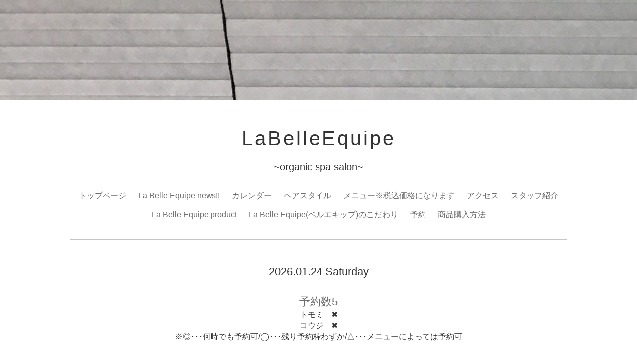

--- FILE ---
content_type: text/html; charset=utf-8
request_url: https://labelleequipe.tokyo/calendar/3365696
body_size: 2711
content:
<!DOCTYPE html PUBLIC "-//W3C//DTD XHTML 1.0 Transitional//EN" "http://www.w3.org/TR/xhtml1/DTD/xhtml1-transitional.dtd">
<!--[if IE 9]>
<html xmlns="http://www.w3.org/1999/xhtml" xml:lang="ja" lang="ja" class="browser_ie9">
<![endif]-->
<head>
  <!-- Smooth: ver.202001310000 -->
  <meta http-equiv="content-type" content="text/html; charset=utf-8" />
  <title>LaBelleEquipe  - お休み</title>
  <meta name="viewport" content="width=device-width, initial-scale=1, maximum-scale=1, user-scalable=yes" />
  <meta name="keywords" content="" />
  <meta name="description" content="~organic spa salon~" />
  <meta property="og:title" content="LaBelleEquipe" />
  <meta property="og:image" content="" />
  <meta property="og:site_name" content="LaBelleEquipe" />
  <meta http-equiv="content-style-type" content="text/css" />
  <meta http-equiv="content-script-type" content="text/javascript" />
  
  <link rel="alternate" type="application/rss+xml" title="LaBelleEquipe / RSS" href="/feed.rss" />
  <link rel="stylesheet" type="text/css" href="/style.css?532470-1617961978" media="all" />
  <link rel="stylesheet" type="text/css" href="/css/theme_smooth/smooth.css" media="all" />
  <link href='//fonts.googleapis.com/css?family=Pinyon+Script' rel='stylesheet' type='text/css'>
  <script type="text/javascript" src="/assets/jquery/jquery-3.5.1.min.js"></script>
  <script type="text/javascript" src="/js/theme_smooth/init.js?20180129"></script>
</head>

<body id="calendar">
  <div class="image_slide_wrap modal_animete">
    <span class="image_slide_close"></span>
    <div class="image_slide_contents">
      <span class="image_slide_control image_slide_icon_left"></span>
      <span class="image_slide_control image_slide_icon_right"></span>
      <ul class="image_slide_list_wrap">
        <li class="image_slide_list modal_animete">
          <img src="" class="image_slide" />
        </li>
      </ul>
      <div class="image_slide_number">
        <span class="image_slide_current_number"></span>/<span class="image_slide_all_number"></span>
      </div>
    </div>
  </div>
  <div class="contents_wrap_bg"></div>
  <div class="icon_menu_wrap">
    <span class="icon_menu"></span>
  </div>
  <span class="contents_wrap_close"></span>
  <div class="wrapper">
    <!-- header -->
    <div class="header">
      <div class="header_inner">
        <h1 class="site_title">
          <a href="https://labelleequipe.tokyo" class="site_title_link shop_sitename">
            LaBelleEquipe
          </a>
        </h1>
        <p class="site_description">
          ~organic spa salon~
        </p>
        <!-- navigation -->
        <div class="menu_block">
          <ul class="menu_wrap contents_list_group">
            
            <li class="menu_list">
              <a href="/"  class="menu_list_link navi_top">
                トップページ
              </a>
              <div class="menu_sub_wrap">
                
              </div>
            </li>
            
            <li class="menu_list">
              <a href="/info"  class="menu_list_link navi_info">
                La Belle Equipe news!!
              </a>
              <div class="menu_sub_wrap">
                
              </div>
            </li>
            
            <li class="menu_list">
              <a href="/calendar"  class="menu_list_link navi_calendar active">
                カレンダー
              </a>
              <div class="menu_sub_wrap">
                
              </div>
            </li>
            
            <li class="menu_list">
              <a href="/photo"  class="menu_list_link navi_photo">
                ヘアスタイル
              </a>
              <div class="menu_sub_wrap">
                
              </div>
            </li>
            
            <li class="menu_list">
              <a href="/menu"  class="menu_list_link navi_menu">
                メニュー※税込価格になります
              </a>
              <div class="menu_sub_wrap">
                
              </div>
            </li>
            
            <li class="menu_list">
              <a href="/about"  class="menu_list_link navi_about">
                アクセス
              </a>
              <div class="menu_sub_wrap">
                
              </div>
            </li>
            
            <li class="menu_list">
              <a href="/staff"  class="menu_list_link navi_staff">
                スタッフ紹介
              </a>
              <div class="menu_sub_wrap">
                
              </div>
            </li>
            
            <li class="menu_list">
              <a href="https://labelleequipe.tokyo/menu/c934710"  class="menu_list_link navi_links links_48171">
                La Belle Equipe product
              </a>
              <div class="menu_sub_wrap">
                
              </div>
            </li>
            
            <li class="menu_list">
              <a href="/free/kodawari"  class="menu_list_link navi_free free_211713">
                La Belle Equipe(ベルエキップ)のこだわり
              </a>
              <div class="menu_sub_wrap">
                
              </div>
            </li>
            
            <li class="menu_list">
              <a href="/reservation"  class="menu_list_link navi_reservation">
                予約
              </a>
              <div class="menu_sub_wrap">
                
              </div>
            </li>
            
            <li class="menu_list">
              <a href="/free/kessai"  class="menu_list_link navi_free free_354173">
                商品購入方法
              </a>
              <div class="menu_sub_wrap">
                
              </div>
            </li>
            
          </ul>
        </div>
        <!-- navigation // -->
      </div>
    </div>
    <!-- header // -->

    <div class="section section_today">
      <div class="section_inner">
        <h2 class="section_title">2026.01.24 Saturday</h2>
        <div class="today_contents_container">
          
          <h3 class="section_today_subtitle">
            <a href="/calendar/6514465" class="section_today_subtitle_link">
              <span class="section_today_subtitle_time"></span>
              <span class="section_today_subtitle_text">予約数5</span>
            </a>
          </h3>
          <p class="section_today_contents"><p style="text-align: center;">トモミ　✖️</p>
<p style="text-align: center;">コウジ　✖️</p>
<p style="text-align: center;">※◎･･･何時でも予約可/◯･･･残り予約枠わずか/△･･･メニューによっては予約可</p></p>
          
        </div>
      </div>
    </div>

    
    

    <div class="top_contents_wrap">
      <div class="section section_message">
        <div class="section_inner">
          <div class="message">
            
          </div>
        </div>
      </div>

      

      

      <div class="middle_image_wrap js-photo_frame">
        <img src="//cdn.goope.jp/87298/210409185255-607023f7c8642.jpg" class="middle_image js-middle_image" />
      </div>

      

      
    </div>
    

    



    



    



    
    
    <div class="contents contents_calendar">
      <div class="contents_inner">
        <h2 class="contents_caption">カレンダー</h2>
        <div class="calendar_wrap">
          <div class="calendar_navigation_wrap">
            
          </div>
          <div class="calendar_contents">
            
          </div>
        </div>
        <div class="calendar_schedule_wrap">
          
        </div>
        

        
        <div class="calendar_schedule_detail">
          <span class="calendar_schedule_category calendar_schedule_detail_parts">休日</span>
          <span class="calendar_schedule_date calendar_schedule_detail_parts">2020-06-29 (Mon)</span>
          <h3 class="calendar_schedule_title_wrap calendar_schedule_detail_parts">
            <span class="calendar_schedule_title">
              お休み
            </span>
          </h3>
          <div class="calendar_schedule_detail_image calendar_schedule_detail_parts">
            
          </div>
          <div class="calendar_schedule_detail_body calendar_schedule_detail_parts">
            
          </div>
        </div>
        
      </div>
    </div>
    



    



      



      



      



      



      


      

      <!-- page top -->
      <div class="page_top_wrap">
        <a href="#" class="page_top_link js-page_top"></a>
      </div>
      <!-- page top // -->

      <!-- footer -->
      <div class="footer">
        <div id="navi_parts">
<div class="navi_parts_detail">
<a href="http://nav.cx/gzzTklw"><img height="36" border="0" src="https://scdn.line-apps.com/n/line_add_friends/btn/ja.png"></a>
</div>
</div>
<div id="social_widgets">
<div id="widget_twitter_follow" class="social_widget">
<div style="text-align:left;padding-bottom:10px;">
<a href="https://twitter.com/labelleequipe05" class="twitter-follow-button" data-show-count="false" data-lang="ja">Follow @labelleequipe05</a>
<script>!function(d,s,id){var js,fjs=d.getElementsByTagName(s)[0];if(!d.getElementById(id)){js=d.createElement(s);js.id=id;js.src="//platform.twitter.com/widgets.js";fjs.parentNode.insertBefore(js,fjs);}}(document,"script","twitter-wjs");</script>
</div>
</div>
<div id="widget_twitter_tweet" class="social_widget">
<div style="text-align:left;padding-bottom:10px;">
<a href="https://twitter.com/share" class="twitter-share-button" data-url="https://labelleequipe.tokyo" data-text="LaBelleEquipe" data-lang="ja">Tweet</a>
<script>!function(d,s,id){var js,fjs=d.getElementsByTagName(s)[0];if(!d.getElementById(id)){js=d.createElement(s);js.id=id;js.src="https://platform.twitter.com/widgets.js";fjs.parentNode.insertBefore(js,fjs);}}(document,"script","twitter-wjs");</script>
</div>
</div>

</div>

        <div class="footer_social_wrap">
          
          <a href="https://twitter.com/labelleequipe05" target="_blank">
            <span class="icon-twitter color_white"></span>
          </a>
          
          
          
          <a href="https://www.instagram.com/labelleequipe2019/" target="_blank">
            <span class="icon-instagram color_white"></span>
          </a>
          
        </div>
        <div class="footer_contact_wrap">
          <span class="shop_tel_number">042-711-6187</span>
          <span class="shop_contact_link"><a href="https://labelleequipe.tokyo/contact" class="contact_link">contact</a></span>
        </div>

        

        <ul class="footer_list_wrap">
          <li class="footer_list copyright">
            &copy;2026 <a href="https://labelleequipe.tokyo">La Belle Equipe(ベルエキップ)</a>. All Rights Reserved.
          </li>
          <li class="footer_list powered">
            Powered by <a href="https://goope.jp/">goope</a> / <a href="https://admin.goope.jp/">Admin</a>
          </li>
          <li class="footer_list shop_rss">
            <a href="/feed.rss"><i class="fa fa-rss-square color_white"></i></a>
          </li>
        </ul>
      </div>
      <!-- footer // -->
    </div>
  </body>
  </html>
